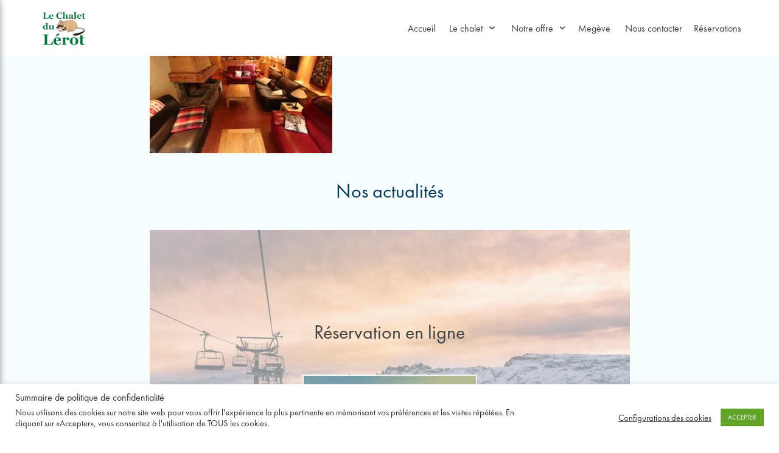

--- FILE ---
content_type: text/html; charset=UTF-8
request_url: https://chaletmegeve.fr/photo-2020-09-29-17-23-09-2/
body_size: 11409
content:
<!DOCTYPE html><html lang="fr-FR"
prefix="og: https://ogp.me/ns#" ><head><meta charset="UTF-8"><link data-optimized="2" rel="stylesheet" href="https://chaletmegeve.fr/wp-content/litespeed/cssjs/b9c57.css?137d4" /><meta http-equiv="x-dns-prefetch-control" content="on"><meta name="viewport" content="width=device-width, initial-scale=1, minimum-scale=1"><link rel="profile" href="https://gmpg.org/xfn/11"><title>Chalet Megève | PHOTO-2020-09-29-17-23-09 2</title><meta name='robots' content='max-image-preview:large' /> <script type="application/ld+json" class="aioseop-schema">{}</script> <link rel="canonical" href="https://chaletmegeve.fr/photo-2020-09-29-17-23-09-2/" /><link rel='dns-prefetch' href='//chaletmegeve.fr' /><link rel="alternate" type="application/rss+xml" title="Chalet Megève &raquo; Flux" href="https://chaletmegeve.fr/feed/" /><link rel="alternate" type="application/rss+xml" title="Chalet Megève &raquo; Flux des commentaires" href="https://chaletmegeve.fr/comments/feed/" /><link rel="alternate" type="application/rss+xml" title="Chalet Megève &raquo; PHOTO-2020-09-29-17-23-09 2 Flux des commentaires" href="https://chaletmegeve.fr/feed/?attachment_id=754" /><link rel='stylesheet' id='neve-child-style-css' href='https://chaletmegeve.fr/wp-content/themes/audiobarn/style.css?ver=2.8.4' type='text/css' media='all' /> <script type="text/javascript" src="https://chaletmegeve.fr/wp-content/plugins/booking-system/libraries/js/dop-prototypes.js?ver=6.4.7" id="DOP-js-prototypes-js"></script> <script type="text/javascript" id="cookie-law-info-js-extra" src="[data-uri]" defer></script> <link rel="https://api.w.org/" href="https://chaletmegeve.fr/wp-json/" /><link rel="alternate" type="application/json" href="https://chaletmegeve.fr/wp-json/wp/v2/media/754" /><link rel="EditURI" type="application/rsd+xml" title="RSD" href="https://chaletmegeve.fr/xmlrpc.php?rsd" /><meta name="generator" content="WordPress 6.4.7" /><link rel='shortlink' href='https://chaletmegeve.fr/?p=754' /><link rel="alternate" type="application/json+oembed" href="https://chaletmegeve.fr/wp-json/oembed/1.0/embed?url=https%3A%2F%2Fchaletmegeve.fr%2Fphoto-2020-09-29-17-23-09-2%2F" /><link rel="alternate" type="text/xml+oembed" href="https://chaletmegeve.fr/wp-json/oembed/1.0/embed?url=https%3A%2F%2Fchaletmegeve.fr%2Fphoto-2020-09-29-17-23-09-2%2F&#038;format=xml" />
 <script type="text/plain" data-cli-class="cli-blocker-script"  data-cli-script-type="non-necessary" data-cli-block="true"  data-cli-element-position="head" async src="https://chaletmegeve.fr/wp-content/litespeed/localres/www.googletagmanager.com/gtag/js?id=UA-GACODE#"></script> <script type="text/plain" data-cli-class="cli-blocker-script"  data-cli-script-type="non-necessary" data-cli-block="true"  data-cli-element-position="head">window.dataLayer = window.dataLayer || [];
      function gtag(){dataLayer.push(arguments);}
      gtag('js', new Date());

      gtag('config', 'UA-86661703-1');</script> <link rel="icon" href="https://chaletmegeve.fr/wp-content/uploads/2020/10/new-site-logo.png" sizes="32x32" /><link rel="icon" href="https://chaletmegeve.fr/wp-content/uploads/2020/10/new-site-logo.png" sizes="192x192" /><link rel="apple-touch-icon" href="https://chaletmegeve.fr/wp-content/uploads/2020/10/new-site-logo.png" /><meta name="msapplication-TileImage" content="https://chaletmegeve.fr/wp-content/uploads/2020/10/new-site-logo.png" /></head><body data-rsssl=1  class="attachment attachment-template-default single single-attachment postid-754 attachmentid-754 attachment-jpeg wp-custom-logo nv-sidebar-full-width menu_sidebar_slide_left" id="neve_body"  ><div class="wrapper"><header class="header" role="banner"><div id="header-grid"  class="hfg_header site-header"><nav class="header--row header-main hide-on-mobile hide-on-tablet layout-full-contained nv-navbar header--row"
data-row-id="main" data-show-on="desktop"><div
class="header--row-inner header-main-inner"><div class="container"><div
class="row row--wrapper"
data-section="hfg_header_layout_main" ><div class="builder-item hfg-item-first col-3 col-md-3 col-sm-3 desktop-left tablet-left mobile-left"><div class="item--inner builder-item--logo"
data-section="title_tagline"
data-item-id="logo"><div class="site-logo">
<a class="brand" href="https://chaletmegeve.fr/" title="Chalet Megève"
aria-label="Chalet Megève"><img src="https://chaletmegeve.fr/wp-content/uploads/2020/10/new-site-logo.png.webp" alt=""></a></div></div></div><div class="builder-item has-nav hfg-item-last col-9 col-md-9 col-sm-9 desktop-right tablet-left mobile-left"><div class="item--inner builder-item--primary-menu has_menu"
data-section="header_menu_primary"
data-item-id="primary-menu"><div class="nv-nav-wrap"><div role="navigation" class="style-plain nav-menu-primary"
aria-label="Menu principal"><ul id="nv-primary-navigation-main" class="primary-menu-ul nav-ul"><li id="menu-item-1525" class="menu-item menu-item-type-post_type menu-item-object-page menu-item-home menu-item-1525"><a href="https://chaletmegeve.fr/">Accueil</a></li><li id="menu-item-1493" class="menu-item menu-item-type-post_type menu-item-object-page menu-item-has-children menu-item-1493"><a href="https://chaletmegeve.fr/chalet/"><span class="menu-item-title-wrap">Le chalet</span><div class="caret-wrap 2" tabindex="0"><span class="caret"><svg xmlns="http://www.w3.org/2000/svg" viewBox="0 0 448 512"><path d="M207.029 381.476L12.686 187.132c-9.373-9.373-9.373-24.569 0-33.941l22.667-22.667c9.357-9.357 24.522-9.375 33.901-.04L224 284.505l154.745-154.021c9.379-9.335 24.544-9.317 33.901.04l22.667 22.667c9.373 9.373 9.373 24.569 0 33.941L240.971 381.476c-9.373 9.372-24.569 9.372-33.942 0z"/></svg></span></div></a><ul class="sub-menu"><li id="menu-item-1505" class="menu-item menu-item-type-post_type menu-item-object-page menu-item-1505"><a href="https://chaletmegeve.fr/presentation/">Présentation du chalet</a></li><li id="menu-item-1502" class="menu-item menu-item-type-post_type menu-item-object-page menu-item-1502"><a href="https://chaletmegeve.fr/nos-prestations/">Nos prestations</a></li><li id="menu-item-1504" class="menu-item menu-item-type-post_type menu-item-object-page menu-item-1504"><a href="https://chaletmegeve.fr/plan-du-chalet/">Plans du chalet</a></li></ul></li><li id="menu-item-1499" class="menu-item menu-item-type-post_type menu-item-object-page menu-item-has-children menu-item-1499"><a href="https://chaletmegeve.fr/notre-offre/"><span class="menu-item-title-wrap">Notre offre</span><div class="caret-wrap 6" tabindex="0"><span class="caret"><svg xmlns="http://www.w3.org/2000/svg" viewBox="0 0 448 512"><path d="M207.029 381.476L12.686 187.132c-9.373-9.373-9.373-24.569 0-33.941l22.667-22.667c9.357-9.357 24.522-9.375 33.901-.04L224 284.505l154.745-154.021c9.379-9.335 24.544-9.317 33.901.04l22.667 22.667c9.373 9.373 9.373 24.569 0 33.941L240.971 381.476c-9.373 9.372-24.569 9.372-33.942 0z"/></svg></span></div></a><ul class="sub-menu"><li id="menu-item-1500" class="menu-item menu-item-type-post_type menu-item-object-page menu-item-1500"><a href="https://chaletmegeve.fr/notre-offre/ete/">Notre offre en été</a></li><li id="menu-item-1501" class="menu-item menu-item-type-post_type menu-item-object-page menu-item-1501"><a href="https://chaletmegeve.fr/notre-offre/hiver/">Notre offre en hiver</a></li></ul></li><li id="menu-item-1497" class="menu-item menu-item-type-post_type menu-item-object-page menu-item-1497"><a href="https://chaletmegeve.fr/megeve/">Megève</a></li><li id="menu-item-2092" class="menu-item menu-item-type-post_type menu-item-object-page menu-item-2092"><a href="https://chaletmegeve.fr/nous-contacter/">Nous contacter</a></li><li id="menu-item-1506" class="menu-item menu-item-type-post_type menu-item-object-page menu-item-1506"><a href="https://chaletmegeve.fr/reservation/">Réservations</a></li></ul></div></div></div></div></div></div></div></nav><nav class="header--row header-main hide-on-desktop layout-full-contained nv-navbar header--row"
data-row-id="main" data-show-on="mobile"><div
class="header--row-inner header-main-inner"><div class="container"><div
class="row row--wrapper"
data-section="hfg_header_layout_main" ><div class="builder-item hfg-item-first col-8 col-md-8 col-sm-8 desktop-left tablet-left mobile-left"><div class="item--inner builder-item--logo"
data-section="title_tagline"
data-item-id="logo"><div class="site-logo">
<a class="brand" href="https://chaletmegeve.fr/" title="Chalet Megève"
aria-label="Chalet Megève"><img src="https://chaletmegeve.fr/wp-content/uploads/2020/10/new-site-logo.png.webp" alt=""></a></div></div></div><div class="builder-item hfg-item-last col-4 col-md-4 col-sm-4 desktop-right tablet-right mobile-right"><div class="item--inner builder-item--nav-icon"
data-section="header_menu_icon"
data-item-id="nav-icon"><div class="menu-mobile-toggle item-button navbar-toggle-wrapper">
<button class="navbar-toggle"
aria-label="
Menu de navigation			"><div class="bars">
<span class="icon-bar"></span>
<span class="icon-bar"></span>
<span class="icon-bar"></span></div>
<span class="screen-reader-text">Déplier la navigation</span>
</button></div></div></div></div></div></div></nav><div id="header-menu-sidebar" class="header-menu-sidebar menu-sidebar-panel slide_left"><div id="header-menu-sidebar-bg" class="header-menu-sidebar-bg"><div class="close-sidebar-panel navbar-toggle-wrapper">
<button class="navbar-toggle active" 					aria-label="
Menu de navigation				"><div class="bars">
<span class="icon-bar"></span>
<span class="icon-bar"></span>
<span class="icon-bar"></span></div>
<span class="screen-reader-text">
Déplier la navigation					</span>
</button></div><div id="header-menu-sidebar-inner" class="header-menu-sidebar-inner "><div class="builder-item has-nav hfg-item-last hfg-item-first col-12 col-md-12 col-sm-12 desktop-right tablet-left mobile-left"><div class="item--inner builder-item--primary-menu has_menu"
data-section="header_menu_primary"
data-item-id="primary-menu"><div class="nv-nav-wrap"><div role="navigation" class="style-plain nav-menu-primary"
aria-label="Menu principal"><ul id="nv-primary-navigation-sidebar" class="primary-menu-ul nav-ul"><li class="menu-item menu-item-type-post_type menu-item-object-page menu-item-home menu-item-1525"><a href="https://chaletmegeve.fr/">Accueil</a></li><li class="menu-item menu-item-type-post_type menu-item-object-page menu-item-has-children menu-item-1493"><a href="https://chaletmegeve.fr/chalet/"><span class="menu-item-title-wrap">Le chalet</span><div class="caret-wrap 2" tabindex="0"><span class="caret"><svg xmlns="http://www.w3.org/2000/svg" viewBox="0 0 448 512"><path d="M207.029 381.476L12.686 187.132c-9.373-9.373-9.373-24.569 0-33.941l22.667-22.667c9.357-9.357 24.522-9.375 33.901-.04L224 284.505l154.745-154.021c9.379-9.335 24.544-9.317 33.901.04l22.667 22.667c9.373 9.373 9.373 24.569 0 33.941L240.971 381.476c-9.373 9.372-24.569 9.372-33.942 0z"/></svg></span></div></a><ul class="sub-menu"><li class="menu-item menu-item-type-post_type menu-item-object-page menu-item-1505"><a href="https://chaletmegeve.fr/presentation/">Présentation du chalet</a></li><li class="menu-item menu-item-type-post_type menu-item-object-page menu-item-1502"><a href="https://chaletmegeve.fr/nos-prestations/">Nos prestations</a></li><li class="menu-item menu-item-type-post_type menu-item-object-page menu-item-1504"><a href="https://chaletmegeve.fr/plan-du-chalet/">Plans du chalet</a></li></ul></li><li class="menu-item menu-item-type-post_type menu-item-object-page menu-item-has-children menu-item-1499"><a href="https://chaletmegeve.fr/notre-offre/"><span class="menu-item-title-wrap">Notre offre</span><div class="caret-wrap 6" tabindex="0"><span class="caret"><svg xmlns="http://www.w3.org/2000/svg" viewBox="0 0 448 512"><path d="M207.029 381.476L12.686 187.132c-9.373-9.373-9.373-24.569 0-33.941l22.667-22.667c9.357-9.357 24.522-9.375 33.901-.04L224 284.505l154.745-154.021c9.379-9.335 24.544-9.317 33.901.04l22.667 22.667c9.373 9.373 9.373 24.569 0 33.941L240.971 381.476c-9.373 9.372-24.569 9.372-33.942 0z"/></svg></span></div></a><ul class="sub-menu"><li class="menu-item menu-item-type-post_type menu-item-object-page menu-item-1500"><a href="https://chaletmegeve.fr/notre-offre/ete/">Notre offre en été</a></li><li class="menu-item menu-item-type-post_type menu-item-object-page menu-item-1501"><a href="https://chaletmegeve.fr/notre-offre/hiver/">Notre offre en hiver</a></li></ul></li><li class="menu-item menu-item-type-post_type menu-item-object-page menu-item-1497"><a href="https://chaletmegeve.fr/megeve/">Megève</a></li><li class="menu-item menu-item-type-post_type menu-item-object-page menu-item-2092"><a href="https://chaletmegeve.fr/nous-contacter/">Nous contacter</a></li><li class="menu-item menu-item-type-post_type menu-item-object-page menu-item-1506"><a href="https://chaletmegeve.fr/reservation/">Réservations</a></li></ul></div></div></div></div></div></div></div><div class="header-menu-sidebar-overlay"></div></div></header><main id="content" class="neve-main" role="main"><div class="container single-post-container"><div class="row"><article id="post-754"
class="nv-single-post-wrap col post-754 attachment type-attachment status-inherit hentry"><div class="breadcrumbs">
<a href="https://chaletmegeve.fr/"><p>Accueil</p></a> &raquo; PHOTO-2020-09-29-17-23-09 2</div><div class="nv-content-wrap entry-content"><p class="attachment"><a href='https://chaletmegeve.fr/wp-content/uploads/2020/09/PHOTO-2020-09-29-17-23-09-2.jpg'><img data-lazyloaded="1" data-placeholder-resp="300x200" src="data:image/svg+xml,%3Csvg%20xmlns%3D%22http%3A%2F%2Fwww.w3.org%2F2000%2Fsvg%22%20width%3D%22300%22%20height%3D%22200%22%20viewBox%3D%220%200%20300%20200%22%3E%3Cfilter%20id%3D%22c%22%3E%3CfeGaussianBlur%20stdDeviation%3D%2255%22%20%2F%3E%3C%2Ffilter%3E%3Cpath%20fill%3D%22%23874b21%22%20d%3D%22M0%200h300v199H0z%22%2F%3E%3Cg%20filter%3D%27url(%23c)%27%20fill-opacity%3D%27.5%27%3E%3Cellipse%20fill%3D%22%23e4ae7d%22%20fill-opacity%3D%22.5%22%20rx%3D%221%22%20ry%3D%221%22%20transform%3D%22rotate(16.6%2073.3%20656.8)%20scale(75.9997%2056.52739)%22%2F%3E%3Cellipse%20fill%3D%22%23571f00%22%20fill-opacity%3D%22.5%22%20rx%3D%221%22%20ry%3D%221%22%20transform%3D%22matrix(-30.08149%20-37.78086%2073.71697%20-58.69416%2066.4%20132.8)%22%2F%3E%3Cellipse%20fill%3D%22%23681800%22%20fill-opacity%3D%22.5%22%20rx%3D%221%22%20ry%3D%221%22%20transform%3D%22matrix(119.41991%2056.27042%20-17.29435%2036.70294%20261.7%20154.5)%22%2F%3E%3Cellipse%20fill%3D%22%23cb9565%22%20fill-opacity%3D%22.5%22%20rx%3D%221%22%20ry%3D%221%22%20transform%3D%22matrix(33.62678%209.88383%20-10.84073%2036.88235%20143.9%20198.6)%22%2F%3E%3C%2Fg%3E%3C%2Fsvg%3E" fetchpriority="high" decoding="async" width="300" height="200" data-src="https://chaletmegeve.fr/wp-content/uploads/2020/09/PHOTO-2020-09-29-17-23-09-2-300x200.jpg.webp" class="attachment-medium size-medium" alt="" data-srcset="https://chaletmegeve.fr/wp-content/uploads/2020/09/PHOTO-2020-09-29-17-23-09-2-300x200.jpg.webp 300w, https://chaletmegeve.fr/wp-content/uploads/2020/09/PHOTO-2020-09-29-17-23-09-2-1024x682.jpg.webp 1024w, https://chaletmegeve.fr/wp-content/uploads/2020/09/PHOTO-2020-09-29-17-23-09-2-768x512.jpg.webp 768w, https://chaletmegeve.fr/wp-content/uploads/2020/09/PHOTO-2020-09-29-17-23-09-2-1536x1023.jpg.webp 1536w, https://chaletmegeve.fr/wp-content/uploads/2020/09/PHOTO-2020-09-29-17-23-09-2-930x620.jpg.webp 930w, https://chaletmegeve.fr/wp-content/uploads/2020/09/PHOTO-2020-09-29-17-23-09-2.jpg.webp 1600w" data-sizes="(max-width: 300px) 100vw, 300px" /></a></p></div><div class='container' id='infos'><div class='subpage-content infos'><div class='subpage content-5'><h2 class="other-posts"><a href="/actualites">Nos actualités</a></h2><div class="col-12 nv-content-none-wrap"></div></div></div></div><div class="reserve-wrap"><div id="reserve"><div class="cta-wrap"><h2>Réservation en ligne</h2><a href="/reservation/" class="reserve-cta"><div><p>Voir les disponibilités</p></div></a></div><img data-lazyloaded="1" data-placeholder-resp="1024x683" src="data:image/svg+xml,%3Csvg%20xmlns%3D%22http%3A%2F%2Fwww.w3.org%2F2000%2Fsvg%22%20width%3D%221024%22%20height%3D%22683%22%20viewBox%3D%220%200%201024%20683%22%3E%3Cfilter%20id%3D%22b%22%3E%3CfeGaussianBlur%20stdDeviation%3D%2212%22%20%2F%3E%3C%2Ffilter%3E%3Cpath%20fill%3D%22%23cfb6ac%22%20d%3D%22M0%200h1024v680H0z%22%2F%3E%3Cg%20filter%3D%22url(%23b)%22%20transform%3D%22matrix(4%200%200%204%202%202)%22%20fill-opacity%3D%22.5%22%3E%3Cellipse%20fill%3D%22%23e48750%22%20rx%3D%221%22%20ry%3D%221%22%20transform%3D%22matrix(-3.1396%20-54.87067%20152.90723%20-8.74906%20108.3%2014)%22%2F%3E%3Cellipse%20fill%3D%22%23eff%22%20rx%3D%221%22%20ry%3D%221%22%20transform%3D%22matrix(-.57006%20-39.46039%20247.5835%20-3.57671%20150%20165)%22%2F%3E%3Cellipse%20fill%3D%22%237e8897%22%20cx%3D%22231%22%20cy%3D%2276%22%20rx%3D%2264%22%20ry%3D%2222%22%2F%3E%3Cellipse%20fill%3D%22%23833879%22%20cx%3D%2228%22%20rx%3D%2265%22%20ry%3D%2220%22%2F%3E%3C%2Fg%3E%3C%2Fsvg%3E" width="1024" height="683" data-src="https://chaletmegeve.fr/wp-content/uploads/2020/12/ski-skie-1024x683.jpg.webp" class="attachment-large size-large" alt="" decoding="async" loading="lazy" data-srcset="https://chaletmegeve.fr/wp-content/uploads/2020/12/ski-skie-1024x683.jpg.webp 1024w, https://chaletmegeve.fr/wp-content/uploads/2020/12/ski-skie-300x200.jpg.webp 300w, https://chaletmegeve.fr/wp-content/uploads/2020/12/ski-skie-768x512.jpg.webp 768w, https://chaletmegeve.fr/wp-content/uploads/2020/12/ski-skie-1536x1024.jpg.webp 1536w, https://chaletmegeve.fr/wp-content/uploads/2020/12/ski-skie-2048x1365.jpg.webp 2048w, https://chaletmegeve.fr/wp-content/uploads/2020/12/ski-skie-930x620.jpg.webp 930w" data-sizes="(max-width: 1024px) 100vw, 1024px" /></div></div></article></div></div></main><div class="top-footer-wrapper"><div class="top-footer container"><div class="top-footer-left"><div class="footer-icons-wrapper"><div id="footer-icons">
<a href="https://www.facebook.com/LeChaletDuLerotMegeve" target="_blank" rel="nofollow noreferrer">
<img data-lazyloaded="1" src="[data-uri]" data-src="/wp-content/uploads/2020/12/facebook.svg">
</a>
<a href="https://www.instagram.com/chaletdulerot/" target="_blank" rel="nofollow noreferrer">
<img data-lazyloaded="1" src="[data-uri]" data-src="/wp-content/uploads/2020/12/instagram.svg">
</a></div><div class="tel"><p>Tel : <a href="tel:+33 (0) 4 72 83 61 43">+33 (0) 4 72 83 61 43</a></p><p>Adresse : <a href="https://www.google.com/maps/place/45%C2%B049'48.3%22N+6%C2%B035'44.1%22E/@45.829929,6.595089,14z/data=!4m5!3m4!1s0x0:0x0!8m2!3d45.83007!4d6.595595?hl=fr" target="_blank">1631 Route du Leutaz, 74120 Megève, France</a></p></div></div><div class="footer-pages">
<a href="/">Accueil</a>
<a href="/nous-contacter/">Nous contacter</a>
<a href="/termes-et-conditions/">Conditions générales d’utilisation</a></div></div></div><div><p class="copyright">© 2026 Le chalet du Lérot</p></div></div><footer class="site-footer" id="site-footer"><div class="hfg_footer"></div></footer></div><div id="cookie-law-info-bar" data-nosnippet="true"><h5 class="cli_messagebar_head">Summaire de politique de confidentialité</h5><span><div class="cli-bar-container cli-style-v2"><div class="cli-bar-message">Nous utilisons des cookies sur notre site web pour vous offrir l'expérience la plus pertinente en mémorisant vos préférences et les visites répétées. En cliquant sur «Accepter», vous consentez à l'utilisation de TOUS les cookies.</div><div class="cli-bar-btn_container"><a role='button' tabindex='0' class="cli_settings_button" style="margin:0px 10px 0px 5px;" >Configurations des cookies</a><a role='button' tabindex='0' data-cli_action="accept" id="cookie_action_close_header"  class="small cli-plugin-button cli-plugin-main-button cookie_action_close_header cli_action_button" style="display:inline-block; ">ACCEPTER</a></div></div></span></div><div id="cookie-law-info-again" style="display:none;" data-nosnippet="true"><span id="cookie_hdr_showagain">Manage consent</span></div><div class="cli-modal" data-nosnippet="true" id="cliSettingsPopup" tabindex="-1" role="dialog" aria-labelledby="cliSettingsPopup" aria-hidden="true"><div class="cli-modal-dialog" role="document"><div class="cli-modal-content cli-bar-popup">
<button type="button" class="cli-modal-close" id="cliModalClose">
<svg class="" viewBox="0 0 24 24"><path d="M19 6.41l-1.41-1.41-5.59 5.59-5.59-5.59-1.41 1.41 5.59 5.59-5.59 5.59 1.41 1.41 5.59-5.59 5.59 5.59 1.41-1.41-5.59-5.59z"></path><path d="M0 0h24v24h-24z" fill="none"></path></svg>
<span class="wt-cli-sr-only">Fermer</span>
</button><div class="cli-modal-body"><div class="cli-container-fluid cli-tab-container"><div class="cli-row"><div class="cli-col-12 cli-align-items-stretch cli-px-0"><div class="cli-privacy-overview"><h4>Privacy Overview</h4><div class="cli-privacy-content"><div class="cli-privacy-content-text">This website uses cookies to improve your experience while you navigate through the website. Out of these, the cookies that are categorized as necessary are stored on your browser as they are essential for the working of basic functionalities of the website. We also use third-party cookies that help us analyze and understand how you use this website. These cookies will be stored in your browser only with your consent. You also have the option to opt-out of these cookies. But opting out of some of these cookies may affect your browsing experience.</div></div>
<a class="cli-privacy-readmore" data-readmore-text="Montre plus" data-readless-text="Montre moins"></a></div></div><div class="cli-col-12 cli-align-items-stretch cli-px-0 cli-tab-section-container"><div class="cli-tab-section"><div class="cli-tab-header">
<a role="button" tabindex="0" class="cli-nav-link cli-settings-mobile" data-target="necessary" data-toggle="cli-toggle-tab">
Necessary                            </a><div class="wt-cli-necessary-checkbox">
<input type="checkbox" class="cli-user-preference-checkbox"  id="wt-cli-checkbox-necessary" data-id="checkbox-necessary" checked="checked"  />
<label class="form-check-label" for="wt-cli-checkbox-necessary">Necessary</label></div>
<span class="cli-necessary-caption">Toujours activé</span></div><div class="cli-tab-content"><div class="cli-tab-pane cli-fade" data-id="necessary"><p>Necessary cookies are absolutely essential for the website to function properly. This category only includes cookies that ensures basic functionalities and security features of the website. These cookies do not store any personal information.</p></div></div></div><div class="cli-tab-section"><div class="cli-tab-header">
<a role="button" tabindex="0" class="cli-nav-link cli-settings-mobile" data-target="non-necessary" data-toggle="cli-toggle-tab">
Non-necessary                            </a><div class="cli-switch">
<input type="checkbox" id="wt-cli-checkbox-non-necessary" class="cli-user-preference-checkbox"  data-id="checkbox-non-necessary"  checked='checked' />
<label for="wt-cli-checkbox-non-necessary" class="cli-slider" data-cli-enable="Activée" data-cli-disable="Désactivé"><span class="wt-cli-sr-only">Non-necessary</span></label></div></div><div class="cli-tab-content"><div class="cli-tab-pane cli-fade" data-id="non-necessary"><p>Any cookies that may not be particularly necessary for the website to function and is used specifically to collect user personal data via analytics, ads, other embedded contents are termed as non-necessary cookies. It is mandatory to procure user consent prior to running these cookies on your website.</p></div></div></div></div></div></div></div></div></div></div><div class="cli-modal-backdrop cli-fade cli-settings-overlay"></div><div class="cli-modal-backdrop cli-fade cli-popupbar-overlay"></div>
<script type="text/javascript" src="https://chaletmegeve.fr/wp-includes/js/jquery/ui/core.min.js?ver=1.13.2" id="jquery-ui-core-js"></script> <script type="text/javascript" src="https://chaletmegeve.fr/wp-includes/js/jquery/ui/datepicker.min.js?ver=1.13.2" id="jquery-ui-datepicker-js"></script> <script type="text/javascript" id="jquery-ui-datepicker-js-after" src="[data-uri]" defer></script> <script type="text/javascript" src="https://chaletmegeve.fr/wp-includes/js/jquery/ui/mouse.min.js?ver=1.13.2" id="jquery-ui-mouse-js"></script> <script type="text/javascript" src="https://chaletmegeve.fr/wp-includes/js/jquery/ui/slider.min.js?ver=1.13.2" id="jquery-ui-slider-js"></script> <script type="text/javascript" src="https://chaletmegeve.fr/wp-content/plugins/booking-system/libraries/js/jquery.dop.Select.js?ver=6.4.7" id="DOP-js-jquery-dopselect-js"></script> <script type="text/javascript" src="https://chaletmegeve.fr/wp-content/plugins/booking-system/assets/js/jquery.dop.frontend.BSPCalendar.js?ver=6.4.7" id="DOPBSP-js-frontend-calendar-js"></script> <script type="text/javascript" src="https://chaletmegeve.fr/wp-content/plugins/booking-system/assets/js/deposit/frontend-deposit.js?ver=6.4.7" id="DOPBSP-js-frontend-deposit-js"></script> <script type="text/javascript" src="https://chaletmegeve.fr/wp-content/plugins/booking-system/assets/js/discounts/frontend-discounts.js?ver=6.4.7" id="DOPBSP-js-frontend-discounts-js"></script> <script type="text/javascript" src="https://chaletmegeve.fr/wp-content/plugins/booking-system/assets/js/fees/frontend-fees.js?ver=6.4.7" id="DOPBSP-js-frontend-fees-js"></script> <script type="text/javascript" src="https://chaletmegeve.fr/wp-content/plugins/booking-system/assets/js/rules/frontend-rules.js?ver=6.4.7" id="DOPBSP-js-frontend-rules-js"></script> <script type="text/javascript" src="https://chaletmegeve.fr/wp-content/plugins/booking-system/application/assets/js/dot.js?ver=6.4.7" id="dot-js-js"></script> <script type="text/javascript" src="https://chaletmegeve.fr/wp-content/plugins/booking-system/application/assets/js/calendars/calendar.js?ver=6.4.7" id="dot-js-calendar-js"></script> <script type="text/javascript" src="https://chaletmegeve.fr/wp-content/plugins/booking-system/application/assets/js/calendars/calendar-availability.js?ver=6.4.7" id="dot-js-calendar-availability-js"></script> <script type="text/javascript" src="https://chaletmegeve.fr/wp-content/plugins/booking-system/application/assets/js/calendars/calendar-days.js?ver=6.4.7" id="dot-js-calendar-days-js"></script> <script type="text/javascript" src="https://chaletmegeve.fr/wp-content/plugins/booking-system/application/assets/js/calendars/calendar-day.js?ver=6.4.7" id="dot-js-calendar-day-js"></script> <script type="text/javascript" src="https://chaletmegeve.fr/wp-content/plugins/booking-system/application/assets/js/calendars/calendar-schedule.js?ver=6.4.7" id="dot-js-calendar-schedule-js"></script> <script type="text/javascript" id="contact-form-7-js-extra" src="[data-uri]" defer></script> <script type="text/javascript" src="https://chaletmegeve.fr/wp-content/plugins/contact-form-7/includes/js/scripts.js?ver=5.3" id="contact-form-7-js"></script> <script type="text/javascript" id="neve-script-js-extra" src="[data-uri]" defer></script> <script type="text/javascript" id="google-recaptcha-js-extra" src="[data-uri]" defer></script> <script type="text/javascript" src="https://chaletmegeve.fr/wp-content/litespeed/localres/www.google.com/recaptcha/api.js?hl=fr_FR&amp;onload=recaptchaCallback&amp;render=explicit&amp;ver=2.0" id="google-recaptcha-js"></script> <script type="text/javascript" src="[data-uri]" defer></script> <script src="[data-uri]" defer></script><script data-optimized="1" src="https://chaletmegeve.fr/wp-content/litespeed/cssjs/f28de.js?310d6" ></script></body><meta name="google-site-verification" content="KSeMKOwH7ERD1Soo5fv7ZhU8utQb2mzl4nX9ITr43Gc" /></html>
<!-- Page optimized by LiteSpeed Cache @2026-01-24 13:14:02 -->
<!-- Page generated by LiteSpeed Cache 3.5.2 on 2026-01-24 14:14:02 -->

--- FILE ---
content_type: text/css
request_url: https://chaletmegeve.fr/wp-content/themes/audiobarn/style.css?ver=2.8.4
body_size: 1541
content:
/*
Theme Name:     Audiobarn
Theme URI:      https://audiobarn.ca
Author:         Audiobarn
Author URI:     https://audiobarn.ca
Template:       neve
Description:    Neve child theme
Version:        1.0.0
Text Domain:    audiobarn
*/
p{font-size:17px}/**{outline:none;transition:0.4s ease-out;-o-transition:0.4s ease-out;-ms-transition:0.4s ease-out;-moz-transition:0.4s ease-out;-webkit-transition:0.4s ease-out}*/html{scroll-behavior:smooth;scroll-padding:100px 0 0}a{text-decoration:none}a:hover{opacity:0.6;text-decoration:none}h2{text-align:center;line-height:1.2em!important}button{text-transform:none;font-weight:400!important;font-size:16px;letter-spacing:1px}:hover{transition:0.5s ease-in-out;-o-transition:0.5s ease-in-out;-ms-transition:0.5s ease-in-out;-moz-transition:0.5s ease-in-out;-webkit-transition:0.5s ease-in-out}figcaption{text-align:center}header{z-index:2}#header-grid{position:fixed;width:100%;box-shadow:none}.hfg_header .header-main-inner{background-color:rgba(0,0,0,0)!important}div[data-section="hfg_header_layout_top"] > div{padding:0}.topbar{display:flex;margin-top:0;margin-left:auto;width:750px;flex-direction:row;justify-content:space-between}.topbar > .sm-icons,.topbar > a{display:flex}.topbar > a > p{margin-left:10px}.sm-icons{margin:0;justify-content:space-between}.topbar i{font-size:20px;margin:auto;color:rgba(0,0,0,0.5);cursor:pointer}.topbar i:hover{color:rgba(0,0,0,0.8)}.topbar a{border-bottom-width:0!important}.sm-icons i{margin:auto 0}#header-menu-sidebar{visibility:visible}.hfg_header .header-main-inner{background-color:rgba(0,0,0,0)}.navbar-toggle{border-width:0}.brand > img{max-width:70px}.submenu{visibility:hidden}.nav-ul li{white-space:nowrap}.nav-ul li a{width:80%;margin:auto}li.current_page_item > a{color:inherit!important}.hfg_header .header-main-inner .nav-ul .sub-menu{background-color:rgba(255,255,255,0.9)}a[aria-current="page"]{color:darkgreen}main{margin-top:0;z-index:1;background-color:rgb(173, 219, 230, 0.1)}#reserve{height:470px;overflow:hidden}#reserve img{object-fit:cover;opacity:0.5;margin-top:-475px;object-position:bottom;width:100vw}.cta-wrap{padding:150px 0;z-index:1;position:relative}#reserve h2{margin-bottom:50px}.reserve-cta{display:flex;margin:auto;width:287px;height:70px;background-color:rgba(255,255,255,0.5);border:2px solid rgba(255,255,255,0.6)}.reserve-cta:hover{filter: drop-shadow(2px 4px 5px rgba(0,0,0,0.7));background-image:linear-gradient(125deg,rgba(177,183,138,0.75) 30%, rgba(105,150,166,0.2) 70%);text-decoration:none;border-bottom:2px solid rgba(255,255,255,0.6)!important;opacity:0.8;transition:0.2s ease-out;-o-transition:0.2s ease-in-out;-ms-transition:0.2s ease-in-out;-moz-transition:0.2s ease-in-out;-webkit-transition:0.2s ease-in-out}.reserve-cta > div{vertical-align:middle;width:283px;height:66px;background-image:linear-gradient(125deg,rgba(105,150,166,0.9) 30%, rgba(177,183,138,0.9) 70%)}.reserve-cta > div:hover{cursor:pointer;background-color:rgba(105,150,166,0.75);transition:0.2s}.reserve-cta p{margin-bottom:0;padding:22px 35px;text-align:center;letter-spacing:0.5px;text-transform:uppercase}.top-footer-wrapper{background-color:#28313c;z-index:1;padding:50px 50px 0;width:100%;bottom:0}.top-footer.container{display:flex;width:70%}.top-footer-left,.top-footer-right{display:flex;flex-direction:column;width:50%}.top-footer a,.top-footer h2{color:white!important}.top-footer a:hover{border-bottom:none!important}#footer-icons-wrapper{margin:15px auto 20px 0}#footer-icons{display:flex;justify-content:space-between;width:75px;margin:auto auto 20px 0}#footer-icons img{width:30px;opacity:0.5}.tel{margin-bottom:20px}.tel > a{display:flex}.tel img{width:20px;opacity:0.5}.tel p{align-self:normal;margin:auto 20px}.footer-pages{display:flex;flex-direction:column}.copyright{text-align:center;color:white;padding-top:20px}.reservation{margin-top:75px}.dopbsp-column1 .dopbsp-column4,.dopbsp-column1 .dopbsp-column5{display:none!important}.dopbsp-column1 .dopbsp-column6{width:100%!important}.checkout-header{display:flex;flex-direction:row}#DOPBSPCalendar-order1 h4{width:30%}.checkout-header p{margin-bottom:0px!important;width:70%;text-align:right;padding:10px 0 20px;color:green}.nv-page-title{border-bottom:none!important}.nv-page-title > h1{text-align:center;padding-top:35vh;font-size:4em;text-transform:uppercase;letter-spacing:4px}.nv-single-page-wrap{padding-top:40px}.nv-single-page-wrap > .breadcrumbs{margin-bottom:20px}.nv-single-page-wrap > h2{margin:50px auto 25px}#flash-promo > div{display:flex;justify-content:space-between}.flash{width:45%;margin-bottom:50px;background:wheat;padding:20px;filter: drop-shadow(10px 10px 1px rgba(105,150,166,0.75))}.top-footer-wrapper{padding:40px 10px 0}.top-footer.container{flex-direction:column;width:90%;max-width:600px}.top-footer-left,.top-footer-right{width:100%}.top-footer-right{margin-top:50px}#footer-icons-wrapper{margin:15px auto 20px 0}#footer-icons{margin:auto auto 30px}.tel{padding-bottom:50px;border-bottom:2px solid rgba(255,255,255,0.2);justify-content:center}.tel a{justify-content:center;text-decoration:underline!important}.tel p{color:white;text-align:center}.footer-pages{margin-top:50px;padding-bottom:50px;border-bottom:2px solid rgba(255,255,255,0.2)}.footer-pages > a{text-align:center;margin-bottom:10px}@media only screen and (max-width:960px){nav[data-show-on="mobile"],#header-menu-sidebar,#header-menu-sidebar-inner{visibility:visible}.nav-clickaway-overlay{z-index:2}.page .nv-page-title-wrap{margin-top:0px!important}#flash-promo > div{flex-direction:column}.flash{width:100%}#reserve img{height:100%}.post{width:100%!important;max-width:100%!important}.nv-page-title h1{font-size:2.75em!important}article > .breadcrumbs{position:fixed;margin-top:40vh;z-index:-1}article .wp-block-cover{z-index:-2}.cta-wrap{padding:30% 20px!important !important}.cta-wrap h2{font-size:36px}#reserve img{margin-top:-125%!important;height:150%!important}}@media only screen and (min-width: 961px){.header--row .hide-on-desktop{display:none}}.dopbsp-cart > tbody > tr:nth-of-type(7){display:none}#cliSettingsPopup{visibility:visible};

--- FILE ---
content_type: image/svg+xml
request_url: https://chaletmegeve.fr/wp-content/uploads/2020/12/instagram.svg
body_size: 1188
content:
<?xml version="1.0" encoding="UTF-8"?> <svg xmlns="http://www.w3.org/2000/svg" xmlns:xlink="http://www.w3.org/1999/xlink" viewBox="0 0 72 72" version="1.1"><!-- Generator: Sketch 49.2 (51160) - http://www.bohemiancoding.com/sketch --><title>Instagram</title><desc>Created with Sketch.</desc><defs></defs><g id="Page-1" stroke="none" stroke-width="1" fill="none" fill-rule="evenodd"><g id="Social-Icons---Rounded-Black" transform="translate(-488.000000, -43.000000)"><g id="Instagram" transform="translate(488.000000, 43.000000)"><path d="M8,72 L64,72 C68.418278,72 72,68.418278 72,64 L72,8 C72,3.581722 68.418278,-8.11624501e-16 64,0 L8,0 C3.581722,8.11624501e-16 -5.41083001e-16,3.581722 0,8 L0,64 C5.41083001e-16,68.418278 3.581722,72 8,72 Z" id="Rounded" fill="#000000"></path><path d="M36.0000476,12 C42.5180087,12 43.3353141,12.0276278 45.8951693,12.1444265 C48.4496895,12.2609395 50.1943351,12.6666865 51.720912,13.2600166 C53.2991241,13.8732576 54.6375464,14.6938975 55.9718721,16.0281279 C57.3061025,17.3624536 58.1267424,18.7008759 58.7400787,20.279088 C59.3333135,21.8056649 59.7390605,23.5503105 59.8555735,26.1048307 C59.9723722,28.6646859 60,29.4819913 60,36.0000476 C60,42.5180087 59.9723722,43.3353141 59.8555735,45.8951693 C59.7390605,48.4496895 59.3333135,50.1943351 58.7400787,51.720912 C58.1267424,53.2991241 57.3061025,54.6375464 55.9718721,55.9718721 C54.6375464,57.3061025 53.2991241,58.1267424 51.720912,58.7400787 C50.1943351,59.3333135 48.4496895,59.7390605 45.8951693,59.8555735 C43.3353141,59.9723722 42.5180087,60 36.0000476,60 C29.4819913,60 28.6646859,59.9723722 26.1048307,59.8555735 C23.5503105,59.7390605 21.8056649,59.3333135 20.279088,58.7400787 C18.7008759,58.1267424 17.3624536,57.3061025 16.0281279,55.9718721 C14.6938975,54.6375464 13.8732576,53.2991241 13.2600166,51.720912 C12.6666865,50.1943351 12.2609395,48.4496895 12.1444265,45.8951693 C12.0276278,43.3353141 12,42.5180087 12,36.0000476 C12,29.4819913 12.0276278,28.6646859 12.1444265,26.1048307 C12.2609395,23.5503105 12.6666865,21.8056649 13.2600166,20.279088 C13.8732576,18.7008759 14.6938975,17.3624536 16.0281279,16.0281279 C17.3624536,14.6938975 18.7008759,13.8732576 20.279088,13.2600166 C21.8056649,12.6666865 23.5503105,12.2609395 26.1048307,12.1444265 C28.6646859,12.0276278 29.4819913,12 36.0000476,12 Z M36.0000476,16.3243166 C29.5917403,16.3243166 28.8326436,16.3488005 26.3019405,16.4642655 C23.9619642,16.5709658 22.6911823,16.9619463 21.845487,17.2906214 C20.7252288,17.7259969 19.9257385,18.2460657 19.0859497,19.0859497 C18.2460657,19.9257385 17.7259969,20.7252288 17.2906214,21.845487 C16.9619463,22.6911823 16.5709658,23.9619642 16.4642655,26.3019405 C16.3488005,28.8326436 16.3243166,29.5917403 16.3243166,36.0000476 C16.3243166,42.4082597 16.3488005,43.1673564 16.4642655,45.6980595 C16.5709658,48.0380358 16.9619463,49.3088177 17.2906214,50.154513 C17.7259969,51.2747712 18.246161,52.0742615 19.0859497,52.9140503 C19.9257385,53.7539343 20.7252288,54.2740031 21.845487,54.7093786 C22.6911823,55.0380537 23.9619642,55.4290342 26.3019405,55.5357345 C28.8323578,55.6511995 29.5912639,55.6756834 36.0000476,55.6756834 C42.4087361,55.6756834 43.1677374,55.6511995 45.6980595,55.5357345 C48.0380358,55.4290342 49.3088177,55.0380537 50.154513,54.7093786 C51.2747712,54.2740031 52.0742615,53.7539343 52.9140503,52.9140503 C53.7539343,52.0742615 54.2740031,51.2747712 54.7093786,50.154513 C55.0380537,49.3088177 55.4290342,48.0380358 55.5357345,45.6980595 C55.6511995,43.1673564 55.6756834,42.4082597 55.6756834,36.0000476 C55.6756834,29.5917403 55.6511995,28.8326436 55.5357345,26.3019405 C55.4290342,23.9619642 55.0380537,22.6911823 54.7093786,21.845487 C54.2740031,20.7252288 53.7539343,19.9257385 52.9140503,19.0859497 C52.0742615,18.2460657 51.2747712,17.7259969 50.154513,17.2906214 C49.3088177,16.9619463 48.0380358,16.5709658 45.6980595,16.4642655 C43.1673564,16.3488005 42.4082597,16.3243166 36.0000476,16.3243166 Z M36.0000476,23.6756834 C42.8065759,23.6756834 48.3243166,29.1934241 48.3243166,36.0000476 C48.3243166,42.8065759 42.8065759,48.3243166 36.0000476,48.3243166 C29.1934241,48.3243166 23.6756834,42.8065759 23.6756834,36.0000476 C23.6756834,29.1934241 29.1934241,23.6756834 36.0000476,23.6756834 Z M36.0000476,44 C40.4182986,44 44,40.4182986 44,36.0000476 C44,31.5817014 40.4182986,28 36.0000476,28 C31.5817014,28 28,31.5817014 28,36.0000476 C28,40.4182986 31.5817014,44 36.0000476,44 Z M51.6912836,23.1887679 C51.6912836,24.7793649 50.4018291,26.0687241 48.8112321,26.0687241 C47.2207303,26.0687241 45.9312759,24.7793649 45.9312759,23.1887679 C45.9312759,21.5981709 47.2207303,20.3087164 48.8112321,20.3087164 C50.4018291,20.3087164 51.6912836,21.5981709 51.6912836,23.1887679 Z" fill="#FFFFFF"></path></g></g></g></svg> 